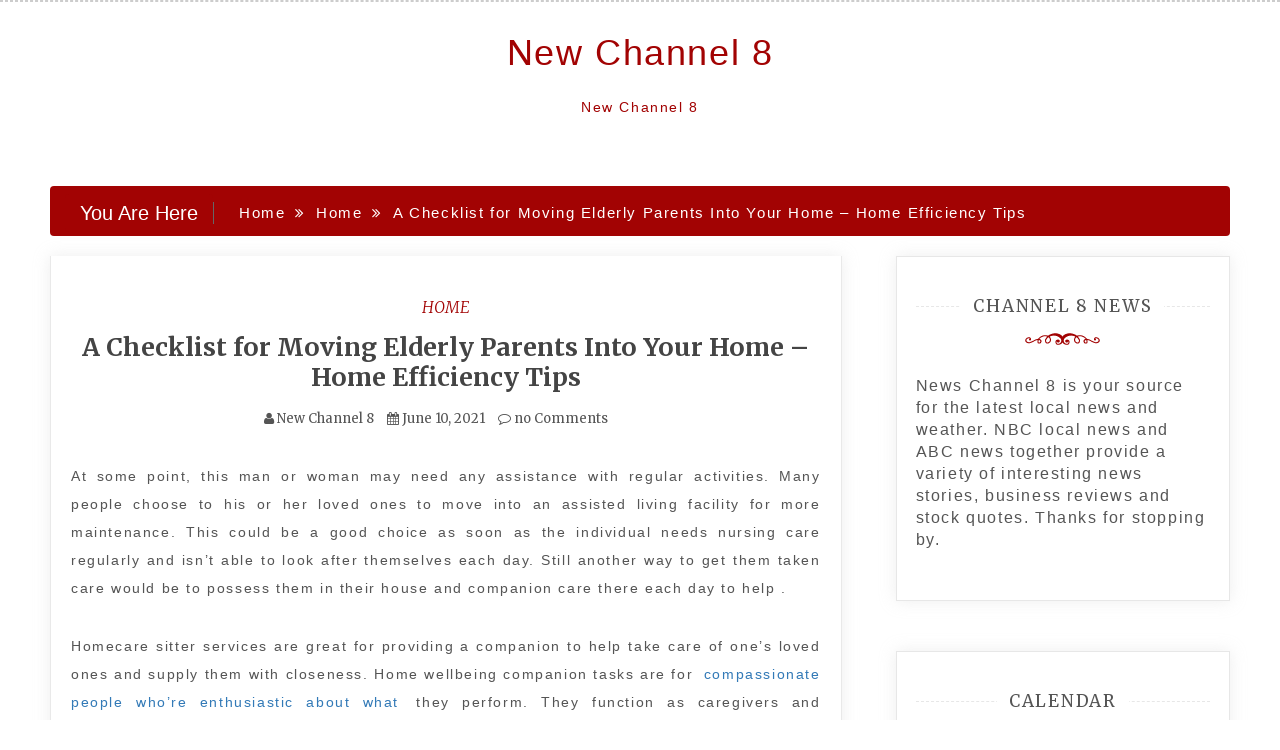

--- FILE ---
content_type: text/html; charset=UTF-8
request_url: https://newchannel8.net/a-checklist-for-moving-elderly-parents-into-your-home-home-efficiency-tips/
body_size: 12342
content:
<!doctype html>
<html lang="en-US">
<head>
    <meta charset="UTF-8">
    <meta name="viewport" content="width=device-width, initial-scale=1">
    <link rel="profile" href="https://gmpg.org/xfn/11">

    <meta name='robots' content='index, follow, max-image-preview:large, max-snippet:-1, max-video-preview:-1' />

	<!-- This site is optimized with the Yoast SEO plugin v26.8 - https://yoast.com/product/yoast-seo-wordpress/ -->
	<title>A Checklist for Moving Elderly Parents Into Your Home - Home Efficiency Tips - New Channel 8</title>
	<link rel="canonical" href="https://newchannel8.net/a-checklist-for-moving-elderly-parents-into-your-home-home-efficiency-tips/" />
	<meta property="og:locale" content="en_US" />
	<meta property="og:type" content="article" />
	<meta property="og:title" content="A Checklist for Moving Elderly Parents Into Your Home - Home Efficiency Tips - New Channel 8" />
	<meta property="og:description" content="At some point, this man or woman may need any assistance with regular activities. Many people choose to his or her loved ones to move into an assisted living facility for more maintenance. This could be a good choice as soon as the individual needs nursing care regularly and isn&#8217;t able to look after themselves" />
	<meta property="og:url" content="https://newchannel8.net/a-checklist-for-moving-elderly-parents-into-your-home-home-efficiency-tips/" />
	<meta property="og:site_name" content="New Channel 8" />
	<meta property="article:published_time" content="2021-06-10T06:28:37+00:00" />
	<meta name="author" content="New Channel 8" />
	<meta name="twitter:card" content="summary_large_image" />
	<meta name="twitter:label1" content="Written by" />
	<meta name="twitter:data1" content="New Channel 8" />
	<meta name="twitter:label2" content="Est. reading time" />
	<meta name="twitter:data2" content="1 minute" />
	<script type="application/ld+json" class="yoast-schema-graph">{"@context":"https://schema.org","@graph":[{"@type":"Article","@id":"https://newchannel8.net/a-checklist-for-moving-elderly-parents-into-your-home-home-efficiency-tips/#article","isPartOf":{"@id":"https://newchannel8.net/a-checklist-for-moving-elderly-parents-into-your-home-home-efficiency-tips/"},"author":{"name":"New Channel 8","@id":"https://newchannel8.net/#/schema/person/6fec9dfe64cd60fc3fedaf92ef3e47bf"},"headline":"A Checklist for Moving Elderly Parents Into Your Home &#8211; Home Efficiency Tips","datePublished":"2021-06-10T06:28:37+00:00","mainEntityOfPage":{"@id":"https://newchannel8.net/a-checklist-for-moving-elderly-parents-into-your-home-home-efficiency-tips/"},"wordCount":196,"commentCount":0,"articleSection":["Home"],"inLanguage":"en-US","potentialAction":[{"@type":"CommentAction","name":"Comment","target":["https://newchannel8.net/a-checklist-for-moving-elderly-parents-into-your-home-home-efficiency-tips/#respond"]}]},{"@type":"WebPage","@id":"https://newchannel8.net/a-checklist-for-moving-elderly-parents-into-your-home-home-efficiency-tips/","url":"https://newchannel8.net/a-checklist-for-moving-elderly-parents-into-your-home-home-efficiency-tips/","name":"A Checklist for Moving Elderly Parents Into Your Home - Home Efficiency Tips - New Channel 8","isPartOf":{"@id":"https://newchannel8.net/#website"},"datePublished":"2021-06-10T06:28:37+00:00","author":{"@id":"https://newchannel8.net/#/schema/person/6fec9dfe64cd60fc3fedaf92ef3e47bf"},"breadcrumb":{"@id":"https://newchannel8.net/a-checklist-for-moving-elderly-parents-into-your-home-home-efficiency-tips/#breadcrumb"},"inLanguage":"en-US","potentialAction":[{"@type":"ReadAction","target":["https://newchannel8.net/a-checklist-for-moving-elderly-parents-into-your-home-home-efficiency-tips/"]}]},{"@type":"BreadcrumbList","@id":"https://newchannel8.net/a-checklist-for-moving-elderly-parents-into-your-home-home-efficiency-tips/#breadcrumb","itemListElement":[{"@type":"ListItem","position":1,"name":"Home","item":"https://newchannel8.net/"},{"@type":"ListItem","position":2,"name":"A Checklist for Moving Elderly Parents Into Your Home &#8211; Home Efficiency Tips"}]},{"@type":"WebSite","@id":"https://newchannel8.net/#website","url":"https://newchannel8.net/","name":"New Channel 8","description":"New Channel 8","potentialAction":[{"@type":"SearchAction","target":{"@type":"EntryPoint","urlTemplate":"https://newchannel8.net/?s={search_term_string}"},"query-input":{"@type":"PropertyValueSpecification","valueRequired":true,"valueName":"search_term_string"}}],"inLanguage":"en-US"},{"@type":"Person","@id":"https://newchannel8.net/#/schema/person/6fec9dfe64cd60fc3fedaf92ef3e47bf","name":"New Channel 8","image":{"@type":"ImageObject","inLanguage":"en-US","@id":"https://newchannel8.net/#/schema/person/image/","url":"https://secure.gravatar.com/avatar/9baecf92bae6639a4e61738fb5c8b53b063b214f232b91bd950a7b295f0cd154?s=96&d=retro&r=g","contentUrl":"https://secure.gravatar.com/avatar/9baecf92bae6639a4e61738fb5c8b53b063b214f232b91bd950a7b295f0cd154?s=96&d=retro&r=g","caption":"New Channel 8"},"url":"https://newchannel8.net/author/new-channel-8/"}]}</script>
	<!-- / Yoast SEO plugin. -->


<link rel='dns-prefetch' href='//fonts.googleapis.com' />
<link rel="alternate" type="application/rss+xml" title="New Channel 8 &raquo; Feed" href="https://newchannel8.net/feed/" />
<link rel="alternate" type="application/rss+xml" title="New Channel 8 &raquo; Comments Feed" href="https://newchannel8.net/comments/feed/" />
<link rel="alternate" type="application/rss+xml" title="New Channel 8 &raquo; A Checklist for Moving Elderly Parents Into Your Home &#8211; Home Efficiency Tips Comments Feed" href="https://newchannel8.net/a-checklist-for-moving-elderly-parents-into-your-home-home-efficiency-tips/feed/" />
<link rel="alternate" title="oEmbed (JSON)" type="application/json+oembed" href="https://newchannel8.net/wp-json/oembed/1.0/embed?url=https%3A%2F%2Fnewchannel8.net%2Fa-checklist-for-moving-elderly-parents-into-your-home-home-efficiency-tips%2F" />
<link rel="alternate" title="oEmbed (XML)" type="text/xml+oembed" href="https://newchannel8.net/wp-json/oembed/1.0/embed?url=https%3A%2F%2Fnewchannel8.net%2Fa-checklist-for-moving-elderly-parents-into-your-home-home-efficiency-tips%2F&#038;format=xml" />
<style id='wp-img-auto-sizes-contain-inline-css' type='text/css'>
img:is([sizes=auto i],[sizes^="auto," i]){contain-intrinsic-size:3000px 1500px}
/*# sourceURL=wp-img-auto-sizes-contain-inline-css */
</style>
<style id='wp-emoji-styles-inline-css' type='text/css'>

	img.wp-smiley, img.emoji {
		display: inline !important;
		border: none !important;
		box-shadow: none !important;
		height: 1em !important;
		width: 1em !important;
		margin: 0 0.07em !important;
		vertical-align: -0.1em !important;
		background: none !important;
		padding: 0 !important;
	}
/*# sourceURL=wp-emoji-styles-inline-css */
</style>
<style id='wp-block-library-inline-css' type='text/css'>
:root{--wp-block-synced-color:#7a00df;--wp-block-synced-color--rgb:122,0,223;--wp-bound-block-color:var(--wp-block-synced-color);--wp-editor-canvas-background:#ddd;--wp-admin-theme-color:#007cba;--wp-admin-theme-color--rgb:0,124,186;--wp-admin-theme-color-darker-10:#006ba1;--wp-admin-theme-color-darker-10--rgb:0,107,160.5;--wp-admin-theme-color-darker-20:#005a87;--wp-admin-theme-color-darker-20--rgb:0,90,135;--wp-admin-border-width-focus:2px}@media (min-resolution:192dpi){:root{--wp-admin-border-width-focus:1.5px}}.wp-element-button{cursor:pointer}:root .has-very-light-gray-background-color{background-color:#eee}:root .has-very-dark-gray-background-color{background-color:#313131}:root .has-very-light-gray-color{color:#eee}:root .has-very-dark-gray-color{color:#313131}:root .has-vivid-green-cyan-to-vivid-cyan-blue-gradient-background{background:linear-gradient(135deg,#00d084,#0693e3)}:root .has-purple-crush-gradient-background{background:linear-gradient(135deg,#34e2e4,#4721fb 50%,#ab1dfe)}:root .has-hazy-dawn-gradient-background{background:linear-gradient(135deg,#faaca8,#dad0ec)}:root .has-subdued-olive-gradient-background{background:linear-gradient(135deg,#fafae1,#67a671)}:root .has-atomic-cream-gradient-background{background:linear-gradient(135deg,#fdd79a,#004a59)}:root .has-nightshade-gradient-background{background:linear-gradient(135deg,#330968,#31cdcf)}:root .has-midnight-gradient-background{background:linear-gradient(135deg,#020381,#2874fc)}:root{--wp--preset--font-size--normal:16px;--wp--preset--font-size--huge:42px}.has-regular-font-size{font-size:1em}.has-larger-font-size{font-size:2.625em}.has-normal-font-size{font-size:var(--wp--preset--font-size--normal)}.has-huge-font-size{font-size:var(--wp--preset--font-size--huge)}.has-text-align-center{text-align:center}.has-text-align-left{text-align:left}.has-text-align-right{text-align:right}.has-fit-text{white-space:nowrap!important}#end-resizable-editor-section{display:none}.aligncenter{clear:both}.items-justified-left{justify-content:flex-start}.items-justified-center{justify-content:center}.items-justified-right{justify-content:flex-end}.items-justified-space-between{justify-content:space-between}.screen-reader-text{border:0;clip-path:inset(50%);height:1px;margin:-1px;overflow:hidden;padding:0;position:absolute;width:1px;word-wrap:normal!important}.screen-reader-text:focus{background-color:#ddd;clip-path:none;color:#444;display:block;font-size:1em;height:auto;left:5px;line-height:normal;padding:15px 23px 14px;text-decoration:none;top:5px;width:auto;z-index:100000}html :where(.has-border-color){border-style:solid}html :where([style*=border-top-color]){border-top-style:solid}html :where([style*=border-right-color]){border-right-style:solid}html :where([style*=border-bottom-color]){border-bottom-style:solid}html :where([style*=border-left-color]){border-left-style:solid}html :where([style*=border-width]){border-style:solid}html :where([style*=border-top-width]){border-top-style:solid}html :where([style*=border-right-width]){border-right-style:solid}html :where([style*=border-bottom-width]){border-bottom-style:solid}html :where([style*=border-left-width]){border-left-style:solid}html :where(img[class*=wp-image-]){height:auto;max-width:100%}:where(figure){margin:0 0 1em}html :where(.is-position-sticky){--wp-admin--admin-bar--position-offset:var(--wp-admin--admin-bar--height,0px)}@media screen and (max-width:600px){html :where(.is-position-sticky){--wp-admin--admin-bar--position-offset:0px}}

/*# sourceURL=wp-block-library-inline-css */
</style><style id='global-styles-inline-css' type='text/css'>
:root{--wp--preset--aspect-ratio--square: 1;--wp--preset--aspect-ratio--4-3: 4/3;--wp--preset--aspect-ratio--3-4: 3/4;--wp--preset--aspect-ratio--3-2: 3/2;--wp--preset--aspect-ratio--2-3: 2/3;--wp--preset--aspect-ratio--16-9: 16/9;--wp--preset--aspect-ratio--9-16: 9/16;--wp--preset--color--black: #000000;--wp--preset--color--cyan-bluish-gray: #abb8c3;--wp--preset--color--white: #ffffff;--wp--preset--color--pale-pink: #f78da7;--wp--preset--color--vivid-red: #cf2e2e;--wp--preset--color--luminous-vivid-orange: #ff6900;--wp--preset--color--luminous-vivid-amber: #fcb900;--wp--preset--color--light-green-cyan: #7bdcb5;--wp--preset--color--vivid-green-cyan: #00d084;--wp--preset--color--pale-cyan-blue: #8ed1fc;--wp--preset--color--vivid-cyan-blue: #0693e3;--wp--preset--color--vivid-purple: #9b51e0;--wp--preset--gradient--vivid-cyan-blue-to-vivid-purple: linear-gradient(135deg,rgb(6,147,227) 0%,rgb(155,81,224) 100%);--wp--preset--gradient--light-green-cyan-to-vivid-green-cyan: linear-gradient(135deg,rgb(122,220,180) 0%,rgb(0,208,130) 100%);--wp--preset--gradient--luminous-vivid-amber-to-luminous-vivid-orange: linear-gradient(135deg,rgb(252,185,0) 0%,rgb(255,105,0) 100%);--wp--preset--gradient--luminous-vivid-orange-to-vivid-red: linear-gradient(135deg,rgb(255,105,0) 0%,rgb(207,46,46) 100%);--wp--preset--gradient--very-light-gray-to-cyan-bluish-gray: linear-gradient(135deg,rgb(238,238,238) 0%,rgb(169,184,195) 100%);--wp--preset--gradient--cool-to-warm-spectrum: linear-gradient(135deg,rgb(74,234,220) 0%,rgb(151,120,209) 20%,rgb(207,42,186) 40%,rgb(238,44,130) 60%,rgb(251,105,98) 80%,rgb(254,248,76) 100%);--wp--preset--gradient--blush-light-purple: linear-gradient(135deg,rgb(255,206,236) 0%,rgb(152,150,240) 100%);--wp--preset--gradient--blush-bordeaux: linear-gradient(135deg,rgb(254,205,165) 0%,rgb(254,45,45) 50%,rgb(107,0,62) 100%);--wp--preset--gradient--luminous-dusk: linear-gradient(135deg,rgb(255,203,112) 0%,rgb(199,81,192) 50%,rgb(65,88,208) 100%);--wp--preset--gradient--pale-ocean: linear-gradient(135deg,rgb(255,245,203) 0%,rgb(182,227,212) 50%,rgb(51,167,181) 100%);--wp--preset--gradient--electric-grass: linear-gradient(135deg,rgb(202,248,128) 0%,rgb(113,206,126) 100%);--wp--preset--gradient--midnight: linear-gradient(135deg,rgb(2,3,129) 0%,rgb(40,116,252) 100%);--wp--preset--font-size--small: 13px;--wp--preset--font-size--medium: 20px;--wp--preset--font-size--large: 36px;--wp--preset--font-size--x-large: 42px;--wp--preset--spacing--20: 0.44rem;--wp--preset--spacing--30: 0.67rem;--wp--preset--spacing--40: 1rem;--wp--preset--spacing--50: 1.5rem;--wp--preset--spacing--60: 2.25rem;--wp--preset--spacing--70: 3.38rem;--wp--preset--spacing--80: 5.06rem;--wp--preset--shadow--natural: 6px 6px 9px rgba(0, 0, 0, 0.2);--wp--preset--shadow--deep: 12px 12px 50px rgba(0, 0, 0, 0.4);--wp--preset--shadow--sharp: 6px 6px 0px rgba(0, 0, 0, 0.2);--wp--preset--shadow--outlined: 6px 6px 0px -3px rgb(255, 255, 255), 6px 6px rgb(0, 0, 0);--wp--preset--shadow--crisp: 6px 6px 0px rgb(0, 0, 0);}:where(.is-layout-flex){gap: 0.5em;}:where(.is-layout-grid){gap: 0.5em;}body .is-layout-flex{display: flex;}.is-layout-flex{flex-wrap: wrap;align-items: center;}.is-layout-flex > :is(*, div){margin: 0;}body .is-layout-grid{display: grid;}.is-layout-grid > :is(*, div){margin: 0;}:where(.wp-block-columns.is-layout-flex){gap: 2em;}:where(.wp-block-columns.is-layout-grid){gap: 2em;}:where(.wp-block-post-template.is-layout-flex){gap: 1.25em;}:where(.wp-block-post-template.is-layout-grid){gap: 1.25em;}.has-black-color{color: var(--wp--preset--color--black) !important;}.has-cyan-bluish-gray-color{color: var(--wp--preset--color--cyan-bluish-gray) !important;}.has-white-color{color: var(--wp--preset--color--white) !important;}.has-pale-pink-color{color: var(--wp--preset--color--pale-pink) !important;}.has-vivid-red-color{color: var(--wp--preset--color--vivid-red) !important;}.has-luminous-vivid-orange-color{color: var(--wp--preset--color--luminous-vivid-orange) !important;}.has-luminous-vivid-amber-color{color: var(--wp--preset--color--luminous-vivid-amber) !important;}.has-light-green-cyan-color{color: var(--wp--preset--color--light-green-cyan) !important;}.has-vivid-green-cyan-color{color: var(--wp--preset--color--vivid-green-cyan) !important;}.has-pale-cyan-blue-color{color: var(--wp--preset--color--pale-cyan-blue) !important;}.has-vivid-cyan-blue-color{color: var(--wp--preset--color--vivid-cyan-blue) !important;}.has-vivid-purple-color{color: var(--wp--preset--color--vivid-purple) !important;}.has-black-background-color{background-color: var(--wp--preset--color--black) !important;}.has-cyan-bluish-gray-background-color{background-color: var(--wp--preset--color--cyan-bluish-gray) !important;}.has-white-background-color{background-color: var(--wp--preset--color--white) !important;}.has-pale-pink-background-color{background-color: var(--wp--preset--color--pale-pink) !important;}.has-vivid-red-background-color{background-color: var(--wp--preset--color--vivid-red) !important;}.has-luminous-vivid-orange-background-color{background-color: var(--wp--preset--color--luminous-vivid-orange) !important;}.has-luminous-vivid-amber-background-color{background-color: var(--wp--preset--color--luminous-vivid-amber) !important;}.has-light-green-cyan-background-color{background-color: var(--wp--preset--color--light-green-cyan) !important;}.has-vivid-green-cyan-background-color{background-color: var(--wp--preset--color--vivid-green-cyan) !important;}.has-pale-cyan-blue-background-color{background-color: var(--wp--preset--color--pale-cyan-blue) !important;}.has-vivid-cyan-blue-background-color{background-color: var(--wp--preset--color--vivid-cyan-blue) !important;}.has-vivid-purple-background-color{background-color: var(--wp--preset--color--vivid-purple) !important;}.has-black-border-color{border-color: var(--wp--preset--color--black) !important;}.has-cyan-bluish-gray-border-color{border-color: var(--wp--preset--color--cyan-bluish-gray) !important;}.has-white-border-color{border-color: var(--wp--preset--color--white) !important;}.has-pale-pink-border-color{border-color: var(--wp--preset--color--pale-pink) !important;}.has-vivid-red-border-color{border-color: var(--wp--preset--color--vivid-red) !important;}.has-luminous-vivid-orange-border-color{border-color: var(--wp--preset--color--luminous-vivid-orange) !important;}.has-luminous-vivid-amber-border-color{border-color: var(--wp--preset--color--luminous-vivid-amber) !important;}.has-light-green-cyan-border-color{border-color: var(--wp--preset--color--light-green-cyan) !important;}.has-vivid-green-cyan-border-color{border-color: var(--wp--preset--color--vivid-green-cyan) !important;}.has-pale-cyan-blue-border-color{border-color: var(--wp--preset--color--pale-cyan-blue) !important;}.has-vivid-cyan-blue-border-color{border-color: var(--wp--preset--color--vivid-cyan-blue) !important;}.has-vivid-purple-border-color{border-color: var(--wp--preset--color--vivid-purple) !important;}.has-vivid-cyan-blue-to-vivid-purple-gradient-background{background: var(--wp--preset--gradient--vivid-cyan-blue-to-vivid-purple) !important;}.has-light-green-cyan-to-vivid-green-cyan-gradient-background{background: var(--wp--preset--gradient--light-green-cyan-to-vivid-green-cyan) !important;}.has-luminous-vivid-amber-to-luminous-vivid-orange-gradient-background{background: var(--wp--preset--gradient--luminous-vivid-amber-to-luminous-vivid-orange) !important;}.has-luminous-vivid-orange-to-vivid-red-gradient-background{background: var(--wp--preset--gradient--luminous-vivid-orange-to-vivid-red) !important;}.has-very-light-gray-to-cyan-bluish-gray-gradient-background{background: var(--wp--preset--gradient--very-light-gray-to-cyan-bluish-gray) !important;}.has-cool-to-warm-spectrum-gradient-background{background: var(--wp--preset--gradient--cool-to-warm-spectrum) !important;}.has-blush-light-purple-gradient-background{background: var(--wp--preset--gradient--blush-light-purple) !important;}.has-blush-bordeaux-gradient-background{background: var(--wp--preset--gradient--blush-bordeaux) !important;}.has-luminous-dusk-gradient-background{background: var(--wp--preset--gradient--luminous-dusk) !important;}.has-pale-ocean-gradient-background{background: var(--wp--preset--gradient--pale-ocean) !important;}.has-electric-grass-gradient-background{background: var(--wp--preset--gradient--electric-grass) !important;}.has-midnight-gradient-background{background: var(--wp--preset--gradient--midnight) !important;}.has-small-font-size{font-size: var(--wp--preset--font-size--small) !important;}.has-medium-font-size{font-size: var(--wp--preset--font-size--medium) !important;}.has-large-font-size{font-size: var(--wp--preset--font-size--large) !important;}.has-x-large-font-size{font-size: var(--wp--preset--font-size--x-large) !important;}
/*# sourceURL=global-styles-inline-css */
</style>

<style id='classic-theme-styles-inline-css' type='text/css'>
/*! This file is auto-generated */
.wp-block-button__link{color:#fff;background-color:#32373c;border-radius:9999px;box-shadow:none;text-decoration:none;padding:calc(.667em + 2px) calc(1.333em + 2px);font-size:1.125em}.wp-block-file__button{background:#32373c;color:#fff;text-decoration:none}
/*# sourceURL=/wp-includes/css/classic-themes.min.css */
</style>
<link rel='stylesheet' id='adorable-blog-style-css' href='https://newchannel8.net/wp-content/themes/saraswati-blog/style.css?ver=2.1.5' type='text/css' media='all' />
<link rel='stylesheet' id='saraswati-blog-googleapis-css' href='//fonts.googleapis.com/css?family=Merriweather:300,300i,400,700' type='text/css' media='all' />
<link rel='stylesheet' id='font-awesome-css' href='https://newchannel8.net/wp-content/themes/saraswati-blog/assets/css/font-awesome.min.css?ver=6.9' type='text/css' media='all' />
<link rel='stylesheet' id='bootstrap-css' href='https://newchannel8.net/wp-content/themes/saraswati-blog/assets/css/bootstrap.min.css?ver=6.9' type='text/css' media='all' />
<link rel='stylesheet' id='selectize-bootstrap3-css' href='https://newchannel8.net/wp-content/themes/saraswati-blog/assets/css/selectize.bootstrap3.css?ver=6.9' type='text/css' media='all' />
<link rel='stylesheet' id='owl-carousel-css' href='https://newchannel8.net/wp-content/themes/saraswati-blog/assets/css/owl.carousel.css?ver=6.9' type='text/css' media='all' />
<link rel='stylesheet' id='owl-theme-default-css' href='https://newchannel8.net/wp-content/themes/saraswati-blog/assets/css/owl.theme.default.min.css?ver=6.9' type='text/css' media='all' />
<link rel='stylesheet' id='magnific-popup-css' href='https://newchannel8.net/wp-content/themes/saraswati-blog/assets/css/magnific-popup.css?ver=6.9' type='text/css' media='all' />
<link rel='stylesheet' id='saraswati-blog-style-css' href='https://newchannel8.net/wp-content/themes/adorable-blog/style.css?ver=1.0.0' type='text/css' media='all' />
<style id='saraswati-blog-style-inline-css' type='text/css'>
 .post-carousel-style-2.owl-theme.owl-carousel .owl-nav > div:hover,
                  .entry-footer .post-meta a:hover,
                  .entry-footer .post-meta a:focus,
                  .reply,
                  .reply > a,
                  .color-text,
                  a:hover,
                  a:focus,
                  a:active,
                  .btn-link,
                  .cat-link,
                  .separator,
                  .post-format-icon,
                  .header-nav .menu  a:hover,
                  .header-nav .menu  a:focus,
                  .header-nav .menu  a:active,
                  .list-style i,
                  blockquote:before,
                  .widget > ul li a:hover,
                  .scrollToTop
                  {

                      color: #a20303;;

                   }

                  .shape1, .shape2, .footer-widget-area .widget-title:before,
                    .post-carousel .owl-nav [class*='owl-']:hover,
                    .social-icons-style1 li:hover,
                    .social-icons-style2 li a:hover i,
                    .header-nav.nav-style-dark .menu > .pull-right:hover a,
                    .btn-dark:hover,
                    .btn-dark:focus,
                    .phone-icon-wrap,
                    .email-icon-wrap,
                    .add-icon-wrap,
                    .color-bg,
                    .image-info:after,
                    .image-info:before,
                    .tagcloud a:hover,
                    .tagcloud a:focus,
                    .widget .footer-social-icons li a i:hover,
                    .widget .footer-social-icons li a i:focus,
                    .header-nav.nav-style-light .menu > li.active a:before,
                    .header-nav.nav-style-light .menu > li:hover a:before,
                    .btn-light:hover,
                    .btn-light:focus,
                    .about-me li a:hover,
                    .btn-default,input[type='submit'],
                    .nav-links a,.topbar,.breadcrumb,.header-search .form-wrapper input[type='submit'],
                    .header-search .form-wrapper input[type='submit']:hover,button, input[type='button'], input[type="submit"]

                  {

                      background-color: #a20303;;

                   }

                   .post-carousel-style-2.owl-theme.owl-carousel .owl-nav > div:hover,
                  .social-icons-style2 li a:hover i,
                  .single-gallary-item-inner::before,
                  .btn-dark:hover,
                  .btn-dark:focus,
                  .contact-info .info-inner,
                  .contact-info,
                  .tagcloud a:hover,
                  .tagcloud a:focus,
                  .widget .footer-social-icons li a i:hover,
                  .widget .footer-social-icons li a i:focus,
                  .btn-light:hover,
                  .btn-light:focus,
                  .header-style2,
                  blockquote,
                  .post-format-icon,
                  .btn-default,
                  .selectize-input.focus

                  {

                      border-color: #a20303;;

                   }

                   .search-form input.search-field,input[type='submit'],.form-wrapper input[type='text'],
                 .top-footer .widget
                  {

                      border: 1px solid #a20303;;

                  }

                   .cat-tag a, .site-title a, p.site-description, .main-navigation ul li.current-menu-item a
                  {

                      color: #a20303;;

                  }

                  .header-slider-style2 .slide-item .post-info

                  {

                      background: rgba(255,255,255,.9);

                   }

                  
/*# sourceURL=saraswati-blog-style-inline-css */
</style>
<link rel='stylesheet' id='saraswati-blog-menu-css' href='https://newchannel8.net/wp-content/themes/saraswati-blog/assets/css/menu.css?ver=6.9' type='text/css' media='all' />
<link rel='stylesheet' id='saraswati-blog-responsive-css' href='https://newchannel8.net/wp-content/themes/saraswati-blog/assets/css/responsive.css?ver=6.9' type='text/css' media='all' />
<script type="text/javascript" src="https://newchannel8.net/wp-includes/js/jquery/jquery.min.js?ver=3.7.1" id="jquery-core-js"></script>
<script type="text/javascript" src="https://newchannel8.net/wp-includes/js/jquery/jquery-migrate.min.js?ver=3.4.1" id="jquery-migrate-js"></script>
<link rel="https://api.w.org/" href="https://newchannel8.net/wp-json/" /><link rel="alternate" title="JSON" type="application/json" href="https://newchannel8.net/wp-json/wp/v2/posts/871" /><link rel="EditURI" type="application/rsd+xml" title="RSD" href="https://newchannel8.net/xmlrpc.php?rsd" />
<meta name="generator" content="WordPress 6.9" />
<link rel='shortlink' href='https://newchannel8.net/?p=871' />
<style type="text/css">.recentcomments a{display:inline !important;padding:0 !important;margin:0 !important;}</style></head>

<body class="wp-singular post-template-default single single-post postid-871 single-format-standard wp-theme-saraswati-blog wp-child-theme-adorable-blog sb-sticky-sidebar right-sidebar default">
<div id="page" class="site">

    <a class="skip-link screen-reader-text" href="#content">Skip to content</a>

    <header class=&#039;hide-top-header&#039;>
                <nav class="header-nav primary_menu">
            <div class="container">
                <div class="nav-menu cssmenu menu-line-off" id="header-menu-wrap">
                    <ul id="primary-menu" class="menu list-inline"></ul>


                </div><!-- #header-menu-wrap -->
            </div><!-- .container -->
        </nav><!-- .header-nav -->
                        <p class="text-center site-title"><a href="https://newchannel8.net/"
                                                     rel="home">New Channel 8</a></p>
                
                            <p class="site-description text-center">New Channel 8</p>
            




            </header>
   
    <!-- header end -->
    <div class="main-container">
        <div class="container">
            <div class="row">    
<!--breadcrumb-->
<div class="col-sm-12 col-md-12 ">
  <div class="breadcrumb">
    <div class='breadcrumbs init-animate clearfix'><h3><span class='breadcrumb'>You Are Here</span></h3><div id='saraswati-blog-breadcrumbs' class='saraswati-blog-breadcrumbs clearfix'><div role="navigation" aria-label="Breadcrumbs" class="breadcrumb-trail breadcrumbs" itemprop="breadcrumb"><ul class="trail-items" itemscope itemtype="http://schema.org/BreadcrumbList"><meta name="numberOfItems" content="3" /><meta name="itemListOrder" content="Ascending" /><li itemprop="itemListElement" itemscope itemtype="http://schema.org/ListItem" class="trail-item trail-begin"><a href="https://newchannel8.net" rel="home"><span itemprop="name">Home</span></a><meta itemprop="position" content="1" /></li><li itemprop="itemListElement" itemscope itemtype="http://schema.org/ListItem" class="trail-item"><a href="https://newchannel8.net/category/home/"><span itemprop="name">Home</span></a><meta itemprop="position" content="2" /></li><li itemprop="itemListElement" itemscope itemtype="http://schema.org/ListItem" class="trail-item trail-end"><span itemprop="name">A Checklist for Moving Elderly Parents Into Your Home &#8211; Home Efficiency Tips</span><meta itemprop="position" content="3" /></li></ul></div></div></div>  </div>
</div>
<!--end breadcrumb-->    
	<div id="masonry-loop">
	<div id="content">
            <div class="col-md-8 content-wrap single-page" id="primary">
	           
	               
 <article id="post-871" class="post-871 post type-post status-publish format-standard hentry category-home">
                  
	  <div class="blog-post single-post">
	   
	   	    <div class="post-content"> 
	      <div class="post-info text-center">
	        <a href="https://newchannel8.net/category/home/"rel="category tag" class="cat-link">Home</a>	        <h1 class="post-title"><a href="#">A Checklist for Moving Elderly Parents Into Your Home &#8211; Home Efficiency Tips</a></h1>
	         <span class="post-meta"><i class="fa fa-user"></i>
	            <a href="https://newchannel8.net/author/new-channel-8/" title="Posts by New Channel 8" rel="author">New Channel 8</a>	           <i class="fa fa-calendar"></i> <a href="https://newchannel8.net/a-checklist-for-moving-elderly-parents-into-your-home-home-efficiency-tips/" rel="bookmark"><time class="entry-date published updated" datetime="2021-06-10T06:28:37+00:00">June 10, 2021</time></a>	           <a href=" https://newchannel8.net/a-checklist-for-moving-elderly-parents-into-your-home-home-efficiency-tips/#respond ">
	           	<i class="fa fa-comment-o"></i> no Comments </a></span>
	      </div><!-- .post-info -->
	      <div class="shape1"></div>
	      <div class="entry-content">
	          <p></p>
<p> At some point, this man or woman may need any assistance with regular activities. Many people choose to his or her loved ones to move into an assisted living facility for more maintenance. This could be a good choice as soon as the individual needs nursing care regularly and isn&#8217;t able to look after themselves each day. Still another way to get them taken care would be to possess them in their house and companion care there each day to help . </p>
<p>Homecare sitter services are great for providing a companion to help take care of one&#8217;s loved ones and supply them with closeness. Home wellbeing companion tasks are for <a href='https://homeefficiencytips.com/a-checklist-for-moving-elderly-parents-into-your-home/'>compassionate people who&#8217;re enthusiastic about what</a> they perform. They function as caregivers and companions that create an elderly man&#8217;s life simpler. If you are not certain which alternative might be the optimal/optimally one to your loved person, then you can get more advice for seniors regarding their living alternatives. It&#8217;s possible they have definite opinions on exactly where they need to go and the way they are interested in being cared for. znzsakqgxl.</p>
                             
	      </div><!-- .entry-summary -->
	     
	    </div><!-- .post-content -->
	  </div><!-- .blog-post -->
</article>


	<nav class="navigation post-navigation" aria-label="Posts">
		<h2 class="screen-reader-text">Post navigation</h2>
		<div class="nav-links"><div class="nav-previous"><a href="https://newchannel8.net/maintaining-your-garage-door-do-it-yourself-repair/" rel="prev">Maintaining Your Garage Door &#8211; Do it Yourself Repair</a></div><div class="nav-next"><a href="https://newchannel8.net/how-to-puppy-proof-your-living-room-dog-health-issues/" rel="next">How to Puppy-Proof Your Living Room &#8211; Dog Health Issues</a></div></div>
	</nav>
<div id="comments" class="comments-area">

		<div id="respond" class="comment-respond">
		<h3 id="reply-title" class="comment-reply-title">Leave a Reply</h3><p class="must-log-in">You must be <a href="https://newchannel8.net/wp-login.php?redirect_to=https%3A%2F%2Fnewchannel8.net%2Fa-checklist-for-moving-elderly-parents-into-your-home-home-efficiency-tips%2F">logged in</a> to post a comment.</p>	</div><!-- #respond -->
	
</div><!-- #comments -->
			</div>
			 <div class="col-md-4 sidebar-wrap" id="secondary">
			 	

<aside id="secondary" class="widget-area">
	<section id="text-4" class="widget widget_text"><h3 class="widget-title" ><span>Channel 8 news</h3></span><div class="shape2"></div>			<div class="textwidget">News Channel 8 is your source for the latest local news and weather. NBC local news and ABC news together provide a variety of interesting news stories, business reviews and stock quotes. Thanks for stopping by.</div>
		</section><section id="calendar-2" class="widget widget_calendar"><h3 class="widget-title" ><span>Calendar</h3></span><div class="shape2"></div><div id="calendar_wrap" class="calendar_wrap"><table id="wp-calendar" class="wp-calendar-table">
	<caption>January 2026</caption>
	<thead>
	<tr>
		<th scope="col" aria-label="Monday">M</th>
		<th scope="col" aria-label="Tuesday">T</th>
		<th scope="col" aria-label="Wednesday">W</th>
		<th scope="col" aria-label="Thursday">T</th>
		<th scope="col" aria-label="Friday">F</th>
		<th scope="col" aria-label="Saturday">S</th>
		<th scope="col" aria-label="Sunday">S</th>
	</tr>
	</thead>
	<tbody>
	<tr>
		<td colspan="3" class="pad">&nbsp;</td><td><a href="https://newchannel8.net/2026/01/01/" aria-label="Posts published on January 1, 2026">1</a></td><td>2</td><td>3</td><td>4</td>
	</tr>
	<tr>
		<td>5</td><td><a href="https://newchannel8.net/2026/01/06/" aria-label="Posts published on January 6, 2026">6</a></td><td><a href="https://newchannel8.net/2026/01/07/" aria-label="Posts published on January 7, 2026">7</a></td><td>8</td><td><a href="https://newchannel8.net/2026/01/09/" aria-label="Posts published on January 9, 2026">9</a></td><td><a href="https://newchannel8.net/2026/01/10/" aria-label="Posts published on January 10, 2026">10</a></td><td>11</td>
	</tr>
	<tr>
		<td>12</td><td><a href="https://newchannel8.net/2026/01/13/" aria-label="Posts published on January 13, 2026">13</a></td><td><a href="https://newchannel8.net/2026/01/14/" aria-label="Posts published on January 14, 2026">14</a></td><td><a href="https://newchannel8.net/2026/01/15/" aria-label="Posts published on January 15, 2026">15</a></td><td><a href="https://newchannel8.net/2026/01/16/" aria-label="Posts published on January 16, 2026">16</a></td><td><a href="https://newchannel8.net/2026/01/17/" aria-label="Posts published on January 17, 2026">17</a></td><td>18</td>
	</tr>
	<tr>
		<td>19</td><td><a href="https://newchannel8.net/2026/01/20/" aria-label="Posts published on January 20, 2026">20</a></td><td><a href="https://newchannel8.net/2026/01/21/" aria-label="Posts published on January 21, 2026">21</a></td><td>22</td><td><a href="https://newchannel8.net/2026/01/23/" aria-label="Posts published on January 23, 2026">23</a></td><td><a href="https://newchannel8.net/2026/01/24/" aria-label="Posts published on January 24, 2026">24</a></td><td>25</td>
	</tr>
	<tr>
		<td><a href="https://newchannel8.net/2026/01/26/" aria-label="Posts published on January 26, 2026">26</a></td><td><a href="https://newchannel8.net/2026/01/27/" aria-label="Posts published on January 27, 2026">27</a></td><td><a href="https://newchannel8.net/2026/01/28/" aria-label="Posts published on January 28, 2026">28</a></td><td>29</td><td>30</td><td id="today"><a href="https://newchannel8.net/2026/01/31/" aria-label="Posts published on January 31, 2026">31</a></td>
		<td class="pad" colspan="1">&nbsp;</td>
	</tr>
	</tbody>
	</table><nav aria-label="Previous and next months" class="wp-calendar-nav">
		<span class="wp-calendar-nav-prev"><a href="https://newchannel8.net/2025/12/">&laquo; Dec</a></span>
		<span class="pad">&nbsp;</span>
		<span class="wp-calendar-nav-next">&nbsp;</span>
	</nav></div></section><section id="archives-3" class="widget widget_archive"><h3 class="widget-title" ><span>Archives</h3></span><div class="shape2"></div>		<label class="screen-reader-text" for="archives-dropdown-3">Archives</label>
		<select id="archives-dropdown-3" name="archive-dropdown">
			
			<option value="">Select Month</option>
				<option value='https://newchannel8.net/2026/01/'> January 2026 </option>
	<option value='https://newchannel8.net/2025/12/'> December 2025 </option>
	<option value='https://newchannel8.net/2025/11/'> November 2025 </option>
	<option value='https://newchannel8.net/2025/10/'> October 2025 </option>
	<option value='https://newchannel8.net/2025/09/'> September 2025 </option>
	<option value='https://newchannel8.net/2025/08/'> August 2025 </option>
	<option value='https://newchannel8.net/2025/07/'> July 2025 </option>
	<option value='https://newchannel8.net/2025/06/'> June 2025 </option>
	<option value='https://newchannel8.net/2025/05/'> May 2025 </option>
	<option value='https://newchannel8.net/2025/04/'> April 2025 </option>
	<option value='https://newchannel8.net/2025/03/'> March 2025 </option>
	<option value='https://newchannel8.net/2025/02/'> February 2025 </option>
	<option value='https://newchannel8.net/2025/01/'> January 2025 </option>
	<option value='https://newchannel8.net/2024/12/'> December 2024 </option>
	<option value='https://newchannel8.net/2024/11/'> November 2024 </option>
	<option value='https://newchannel8.net/2024/10/'> October 2024 </option>
	<option value='https://newchannel8.net/2024/09/'> September 2024 </option>
	<option value='https://newchannel8.net/2024/08/'> August 2024 </option>
	<option value='https://newchannel8.net/2024/07/'> July 2024 </option>
	<option value='https://newchannel8.net/2024/06/'> June 2024 </option>
	<option value='https://newchannel8.net/2024/05/'> May 2024 </option>
	<option value='https://newchannel8.net/2024/04/'> April 2024 </option>
	<option value='https://newchannel8.net/2024/03/'> March 2024 </option>
	<option value='https://newchannel8.net/2024/02/'> February 2024 </option>
	<option value='https://newchannel8.net/2024/01/'> January 2024 </option>
	<option value='https://newchannel8.net/2023/12/'> December 2023 </option>
	<option value='https://newchannel8.net/2023/11/'> November 2023 </option>
	<option value='https://newchannel8.net/2023/10/'> October 2023 </option>
	<option value='https://newchannel8.net/2023/09/'> September 2023 </option>
	<option value='https://newchannel8.net/2023/08/'> August 2023 </option>
	<option value='https://newchannel8.net/2023/07/'> July 2023 </option>
	<option value='https://newchannel8.net/2023/06/'> June 2023 </option>
	<option value='https://newchannel8.net/2023/05/'> May 2023 </option>
	<option value='https://newchannel8.net/2023/04/'> April 2023 </option>
	<option value='https://newchannel8.net/2023/03/'> March 2023 </option>
	<option value='https://newchannel8.net/2023/02/'> February 2023 </option>
	<option value='https://newchannel8.net/2023/01/'> January 2023 </option>
	<option value='https://newchannel8.net/2022/12/'> December 2022 </option>
	<option value='https://newchannel8.net/2022/11/'> November 2022 </option>
	<option value='https://newchannel8.net/2022/10/'> October 2022 </option>
	<option value='https://newchannel8.net/2022/09/'> September 2022 </option>
	<option value='https://newchannel8.net/2022/08/'> August 2022 </option>
	<option value='https://newchannel8.net/2022/07/'> July 2022 </option>
	<option value='https://newchannel8.net/2022/06/'> June 2022 </option>
	<option value='https://newchannel8.net/2022/05/'> May 2022 </option>
	<option value='https://newchannel8.net/2022/04/'> April 2022 </option>
	<option value='https://newchannel8.net/2022/03/'> March 2022 </option>
	<option value='https://newchannel8.net/2022/02/'> February 2022 </option>
	<option value='https://newchannel8.net/2022/01/'> January 2022 </option>
	<option value='https://newchannel8.net/2021/12/'> December 2021 </option>
	<option value='https://newchannel8.net/2021/11/'> November 2021 </option>
	<option value='https://newchannel8.net/2021/10/'> October 2021 </option>
	<option value='https://newchannel8.net/2021/09/'> September 2021 </option>
	<option value='https://newchannel8.net/2021/08/'> August 2021 </option>
	<option value='https://newchannel8.net/2021/07/'> July 2021 </option>
	<option value='https://newchannel8.net/2021/06/'> June 2021 </option>
	<option value='https://newchannel8.net/2021/05/'> May 2021 </option>
	<option value='https://newchannel8.net/2021/04/'> April 2021 </option>
	<option value='https://newchannel8.net/2021/03/'> March 2021 </option>
	<option value='https://newchannel8.net/2021/02/'> February 2021 </option>
	<option value='https://newchannel8.net/2021/01/'> January 2021 </option>
	<option value='https://newchannel8.net/2020/12/'> December 2020 </option>
	<option value='https://newchannel8.net/2020/11/'> November 2020 </option>
	<option value='https://newchannel8.net/2020/10/'> October 2020 </option>
	<option value='https://newchannel8.net/2014/01/'> January 2014 </option>
	<option value='https://newchannel8.net/2013/12/'> December 2013 </option>
	<option value='https://newchannel8.net/2013/11/'> November 2013 </option>
	<option value='https://newchannel8.net/2013/10/'> October 2013 </option>
	<option value='https://newchannel8.net/2013/09/'> September 2013 </option>
	<option value='https://newchannel8.net/2013/08/'> August 2013 </option>
	<option value='https://newchannel8.net/2013/07/'> July 2013 </option>
	<option value='https://newchannel8.net/2013/06/'> June 2013 </option>
	<option value='https://newchannel8.net/2013/05/'> May 2013 </option>
	<option value='https://newchannel8.net/2013/04/'> April 2013 </option>
	<option value='https://newchannel8.net/2013/03/'> March 2013 </option>

		</select>

			<script type="text/javascript">
/* <![CDATA[ */

( ( dropdownId ) => {
	const dropdown = document.getElementById( dropdownId );
	function onSelectChange() {
		setTimeout( () => {
			if ( 'escape' === dropdown.dataset.lastkey ) {
				return;
			}
			if ( dropdown.value ) {
				document.location.href = dropdown.value;
			}
		}, 250 );
	}
	function onKeyUp( event ) {
		if ( 'Escape' === event.key ) {
			dropdown.dataset.lastkey = 'escape';
		} else {
			delete dropdown.dataset.lastkey;
		}
	}
	function onClick() {
		delete dropdown.dataset.lastkey;
	}
	dropdown.addEventListener( 'keyup', onKeyUp );
	dropdown.addEventListener( 'click', onClick );
	dropdown.addEventListener( 'change', onSelectChange );
})( "archives-dropdown-3" );

//# sourceURL=WP_Widget_Archives%3A%3Awidget
/* ]]> */
</script>
</section><section id="recent-comments-2" class="widget widget_recent_comments"><h3 class="widget-title" ><span>Recent Comments</h3></span><div class="shape2"></div><ul id="recentcomments"><li class="recentcomments"><span class="comment-author-link"><a href="http://www.thecarconnection.com/news/1038512_16-interesting-facts-about-the-automobile" class="url" rel="ugc external nofollow">Chris Robbins</a></span> on <a href="https://newchannel8.net/a-clean-office-speaks-volumes/#comment-1272">A Clean Office Speaks Volumes</a></li><li class="recentcomments"><span class="comment-author-link">Abigail Mcdonald</span> on <a href="https://newchannel8.net/urgent-care-when-you-do-not-actually-need-the-emergency-room/#comment-1271">Urgent Care When you Do Not actually Need the Emergency Room</a></li><li class="recentcomments"><span class="comment-author-link"><a href="http://www.popsci.com/technology/article/2013-06/future-flight-flight-becomes-perpetual" class="url" rel="ugc external nofollow">Gabriella Jensen</a></span> on <a href="https://newchannel8.net/new-home-buying-tips-that-may-prove-useful/#comment-1270">New Home Buying Tips That May Prove Useful</a></li><li class="recentcomments"><span class="comment-author-link">Abigail Bowen</span> on <a href="https://newchannel8.net/reasons-people-choose-to-get-online-degrees/#comment-1269">Reasons People Choose To Get Online Degrees</a></li><li class="recentcomments"><span class="comment-author-link"><a href="http://visual.ly/important-seo-trends-2012-2013" class="url" rel="ugc external nofollow">Julia Mills</a></span> on <a href="https://newchannel8.net/stay-connected-to-the-news-at-local-national-and-international-levels/#comment-1268">Stay Connected To The News At Local, National, And International Levels</a></li></ul></section></aside><!-- #secondary -->
				
				
</div><!-- main-container -->
	</div>
	</div>
            </div>  
	 </div>    
</div>
		 <!-- footer start -->
<footer id="footer" xmlns="http://www.w3.org/1999/html">
		   
            		    	<div class="top-footer">
				    <div class="container">
				        <div class="row footer-widget-area" data-equal=".widget-eq-height">
					         	 
								          <div class="col-md-12">
								               
		<section id="recent-posts-3" class="widget widget_recent_entries">
		<h3 class="widget-title" ><span>Recent Posts</h3></span><div class="shape2"></div>
		<ul>
											<li>
					<a href="https://newchannel8.net/what-to-check-first-when-upgrading-an-older-home-for-modern-living-roof-repair-and-restoration-oklahoma/">What to Check First When Upgrading an Older Home for Modern Living &#8211; Roof Repair and Restoration Oklahoma</a>
									</li>
											<li>
					<a href="https://newchannel8.net/legal-advice-vs-legal-representation-whats-the-difference-your-legal-insight/">Legal Advice vs. Legal Representation Whats the Difference? &#8211; Your Legal Insight</a>
									</li>
											<li>
					<a href="https://newchannel8.net/why-choosing-the-right-contractors-matters-for-long-term-home-value-residential-roof-replacement-newsletter/">Why Choosing the Right Contractors Matters for Long-Term Home Value &#8211; Residential Roof Replacement Newsletter</a>
									</li>
											<li>
					<a href="https://newchannel8.net/what-it-takes-to-build-a-wedding-venue-from-the-ground-up-your-business-game-changer/">What It Takes to Build a Wedding Venue from the Ground Up &#8211; Your Business Game Changer</a>
									</li>
											<li>
					<a href="https://newchannel8.net/types-of-business-signs-for-effective-branding/">Types of Business Signs for Effective Branding</a>
									</li>
					</ul>

		</section>								          </div><!-- .col-md-4 --> 
					              	     


					    </div><!-- .row -->
				    </div>

			    </div><!-- .container -->

         
      
		        <div class="copyright-bar">
			        <div class="container">
			            <div class="copyright-text text-uppercase">
			            	<p></p>
			            	<a href="https://www.wordpress.org/"> Proudly powered by WordPress					
				       		</a>
							<span class="sep"> | </span>
							 Develop by <a href="https://www.amplethemes.com/" target="_blank">Ample Themes</a>.			            </div>
			            
			        </div><!-- .container -->
		        </div><!-- .copyright-bar -->  
		    </footer>

		    <!-- footer end -->   
	 <a id="toTop" class="scrollToTop" href="#" title="Go to Top"><i class="fa fa-angle-double-up"></i></a> 

<script type="speculationrules">
{"prefetch":[{"source":"document","where":{"and":[{"href_matches":"/*"},{"not":{"href_matches":["/wp-*.php","/wp-admin/*","/wp-content/uploads/*","/wp-content/*","/wp-content/plugins/*","/wp-content/themes/adorable-blog/*","/wp-content/themes/saraswati-blog/*","/*\\?(.+)"]}},{"not":{"selector_matches":"a[rel~=\"nofollow\"]"}},{"not":{"selector_matches":".no-prefetch, .no-prefetch a"}}]},"eagerness":"conservative"}]}
</script>
<script type="text/javascript" src="https://newchannel8.net/wp-includes/js/imagesloaded.min.js?ver=5.0.0" id="imagesloaded-js"></script>
<script type="text/javascript" src="https://newchannel8.net/wp-includes/js/masonry.min.js?ver=4.2.2" id="masonry-js"></script>
<script type="text/javascript" src="https://newchannel8.net/wp-includes/js/jquery/jquery.masonry.min.js?ver=3.1.2b" id="jquery-masonry-js"></script>
<script type="text/javascript" src="https://newchannel8.net/wp-content/themes/adorable-blog/assets/js/custom-masonary.js?ver=201765" id="adorable-blog-custom-masonary-js"></script>
<script type="text/javascript" src="https://newchannel8.net/wp-content/themes/saraswati-blog/assets/js/bootstrap.min.js?ver=20151215" id="bootstrap-js"></script>
<script type="text/javascript" src="https://newchannel8.net/wp-content/themes/saraswati-blog/assets/js/owl.carousel.min.js?ver=1769856632" id="owl-carousel-js"></script>
<script type="text/javascript" src="https://newchannel8.net/wp-content/themes/saraswati-blog/assets/js/jquery.fitvids.js?ver=20151215" id="jquery-fitvids-js"></script>
<script type="text/javascript" src="https://newchannel8.net/wp-content/themes/saraswati-blog/assets/js/jquery.equalheights.min.js?ver=20151215" id="jquery-equalheight-js"></script>
<script type="text/javascript" src="https://newchannel8.net/wp-content/themes/saraswati-blog/assets/js/imgLiquid-min.js?ver=20151215" id="imgLiquid-min-js"></script>
<script type="text/javascript" src="https://newchannel8.net/wp-content/themes/saraswati-blog/assets/js/jquery.magnific-popup.min.js?ver=20151215" id="jquery-magnific-popup-js"></script>
<script type="text/javascript" src="https://newchannel8.net/wp-content/themes/saraswati-blog/assets/js/navigation.js?ver=20151215" id="saraswati-blog-navigation-js"></script>
<script type="text/javascript" src="https://newchannel8.net/wp-content/themes/saraswati-blog/assets/js/sticky-sidebar.js?ver=20151215" id="sticky-sidebar-js"></script>
<script type="text/javascript" src="https://newchannel8.net/wp-content/themes/saraswati-blog/assets/js/theia-sticky-sidebar.js?ver=20151215" id="theia-sticky-sidebar-js"></script>
<script type="text/javascript" src="https://newchannel8.net/wp-content/themes/saraswati-blog/assets/js/skip-link-focus-fix.js?ver=20151215" id="saraswati-blog-skip-link-focus-fix-js"></script>
<script type="text/javascript" src="https://newchannel8.net/wp-content/themes/saraswati-blog/assets/js/menu.js?ver=20151215" id="menu-js"></script>
<script type="text/javascript" src="https://newchannel8.net/wp-content/themes/saraswati-blog/assets/js/scripts.js?ver=20151215" id="saraswati-blog-scripts-js"></script>
<script id="wp-emoji-settings" type="application/json">
{"baseUrl":"https://s.w.org/images/core/emoji/17.0.2/72x72/","ext":".png","svgUrl":"https://s.w.org/images/core/emoji/17.0.2/svg/","svgExt":".svg","source":{"concatemoji":"https://newchannel8.net/wp-includes/js/wp-emoji-release.min.js?ver=6.9"}}
</script>
<script type="module">
/* <![CDATA[ */
/*! This file is auto-generated */
const a=JSON.parse(document.getElementById("wp-emoji-settings").textContent),o=(window._wpemojiSettings=a,"wpEmojiSettingsSupports"),s=["flag","emoji"];function i(e){try{var t={supportTests:e,timestamp:(new Date).valueOf()};sessionStorage.setItem(o,JSON.stringify(t))}catch(e){}}function c(e,t,n){e.clearRect(0,0,e.canvas.width,e.canvas.height),e.fillText(t,0,0);t=new Uint32Array(e.getImageData(0,0,e.canvas.width,e.canvas.height).data);e.clearRect(0,0,e.canvas.width,e.canvas.height),e.fillText(n,0,0);const a=new Uint32Array(e.getImageData(0,0,e.canvas.width,e.canvas.height).data);return t.every((e,t)=>e===a[t])}function p(e,t){e.clearRect(0,0,e.canvas.width,e.canvas.height),e.fillText(t,0,0);var n=e.getImageData(16,16,1,1);for(let e=0;e<n.data.length;e++)if(0!==n.data[e])return!1;return!0}function u(e,t,n,a){switch(t){case"flag":return n(e,"\ud83c\udff3\ufe0f\u200d\u26a7\ufe0f","\ud83c\udff3\ufe0f\u200b\u26a7\ufe0f")?!1:!n(e,"\ud83c\udde8\ud83c\uddf6","\ud83c\udde8\u200b\ud83c\uddf6")&&!n(e,"\ud83c\udff4\udb40\udc67\udb40\udc62\udb40\udc65\udb40\udc6e\udb40\udc67\udb40\udc7f","\ud83c\udff4\u200b\udb40\udc67\u200b\udb40\udc62\u200b\udb40\udc65\u200b\udb40\udc6e\u200b\udb40\udc67\u200b\udb40\udc7f");case"emoji":return!a(e,"\ud83e\u1fac8")}return!1}function f(e,t,n,a){let r;const o=(r="undefined"!=typeof WorkerGlobalScope&&self instanceof WorkerGlobalScope?new OffscreenCanvas(300,150):document.createElement("canvas")).getContext("2d",{willReadFrequently:!0}),s=(o.textBaseline="top",o.font="600 32px Arial",{});return e.forEach(e=>{s[e]=t(o,e,n,a)}),s}function r(e){var t=document.createElement("script");t.src=e,t.defer=!0,document.head.appendChild(t)}a.supports={everything:!0,everythingExceptFlag:!0},new Promise(t=>{let n=function(){try{var e=JSON.parse(sessionStorage.getItem(o));if("object"==typeof e&&"number"==typeof e.timestamp&&(new Date).valueOf()<e.timestamp+604800&&"object"==typeof e.supportTests)return e.supportTests}catch(e){}return null}();if(!n){if("undefined"!=typeof Worker&&"undefined"!=typeof OffscreenCanvas&&"undefined"!=typeof URL&&URL.createObjectURL&&"undefined"!=typeof Blob)try{var e="postMessage("+f.toString()+"("+[JSON.stringify(s),u.toString(),c.toString(),p.toString()].join(",")+"));",a=new Blob([e],{type:"text/javascript"});const r=new Worker(URL.createObjectURL(a),{name:"wpTestEmojiSupports"});return void(r.onmessage=e=>{i(n=e.data),r.terminate(),t(n)})}catch(e){}i(n=f(s,u,c,p))}t(n)}).then(e=>{for(const n in e)a.supports[n]=e[n],a.supports.everything=a.supports.everything&&a.supports[n],"flag"!==n&&(a.supports.everythingExceptFlag=a.supports.everythingExceptFlag&&a.supports[n]);var t;a.supports.everythingExceptFlag=a.supports.everythingExceptFlag&&!a.supports.flag,a.supports.everything||((t=a.source||{}).concatemoji?r(t.concatemoji):t.wpemoji&&t.twemoji&&(r(t.twemoji),r(t.wpemoji)))});
//# sourceURL=https://newchannel8.net/wp-includes/js/wp-emoji-loader.min.js
/* ]]> */
</script>

</body>
</html>
